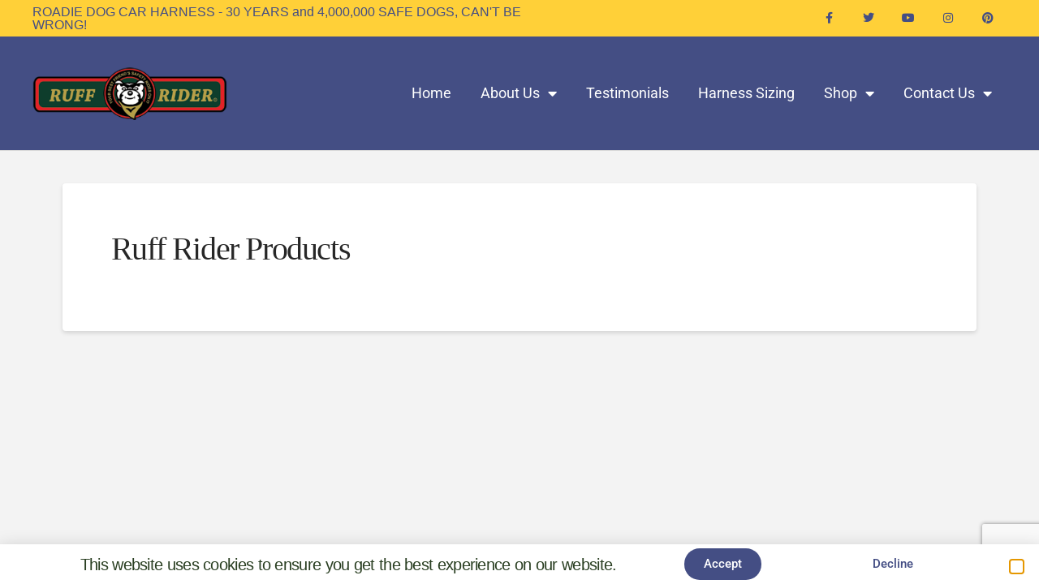

--- FILE ---
content_type: text/html; charset=utf-8
request_url: https://www.google.com/recaptcha/api2/anchor?ar=1&k=6LdV2aQUAAAAAEXanekAGPDrzYjLlC9ajYAfTNIH&co=aHR0cHM6Ly9ydWZmcmlkZXIuY29tOjQ0Mw..&hl=en&v=9TiwnJFHeuIw_s0wSd3fiKfN&size=invisible&anchor-ms=20000&execute-ms=30000&cb=7tp664s3s6ry
body_size: 48267
content:
<!DOCTYPE HTML><html dir="ltr" lang="en"><head><meta http-equiv="Content-Type" content="text/html; charset=UTF-8">
<meta http-equiv="X-UA-Compatible" content="IE=edge">
<title>reCAPTCHA</title>
<style type="text/css">
/* cyrillic-ext */
@font-face {
  font-family: 'Roboto';
  font-style: normal;
  font-weight: 400;
  font-stretch: 100%;
  src: url(//fonts.gstatic.com/s/roboto/v48/KFO7CnqEu92Fr1ME7kSn66aGLdTylUAMa3GUBHMdazTgWw.woff2) format('woff2');
  unicode-range: U+0460-052F, U+1C80-1C8A, U+20B4, U+2DE0-2DFF, U+A640-A69F, U+FE2E-FE2F;
}
/* cyrillic */
@font-face {
  font-family: 'Roboto';
  font-style: normal;
  font-weight: 400;
  font-stretch: 100%;
  src: url(//fonts.gstatic.com/s/roboto/v48/KFO7CnqEu92Fr1ME7kSn66aGLdTylUAMa3iUBHMdazTgWw.woff2) format('woff2');
  unicode-range: U+0301, U+0400-045F, U+0490-0491, U+04B0-04B1, U+2116;
}
/* greek-ext */
@font-face {
  font-family: 'Roboto';
  font-style: normal;
  font-weight: 400;
  font-stretch: 100%;
  src: url(//fonts.gstatic.com/s/roboto/v48/KFO7CnqEu92Fr1ME7kSn66aGLdTylUAMa3CUBHMdazTgWw.woff2) format('woff2');
  unicode-range: U+1F00-1FFF;
}
/* greek */
@font-face {
  font-family: 'Roboto';
  font-style: normal;
  font-weight: 400;
  font-stretch: 100%;
  src: url(//fonts.gstatic.com/s/roboto/v48/KFO7CnqEu92Fr1ME7kSn66aGLdTylUAMa3-UBHMdazTgWw.woff2) format('woff2');
  unicode-range: U+0370-0377, U+037A-037F, U+0384-038A, U+038C, U+038E-03A1, U+03A3-03FF;
}
/* math */
@font-face {
  font-family: 'Roboto';
  font-style: normal;
  font-weight: 400;
  font-stretch: 100%;
  src: url(//fonts.gstatic.com/s/roboto/v48/KFO7CnqEu92Fr1ME7kSn66aGLdTylUAMawCUBHMdazTgWw.woff2) format('woff2');
  unicode-range: U+0302-0303, U+0305, U+0307-0308, U+0310, U+0312, U+0315, U+031A, U+0326-0327, U+032C, U+032F-0330, U+0332-0333, U+0338, U+033A, U+0346, U+034D, U+0391-03A1, U+03A3-03A9, U+03B1-03C9, U+03D1, U+03D5-03D6, U+03F0-03F1, U+03F4-03F5, U+2016-2017, U+2034-2038, U+203C, U+2040, U+2043, U+2047, U+2050, U+2057, U+205F, U+2070-2071, U+2074-208E, U+2090-209C, U+20D0-20DC, U+20E1, U+20E5-20EF, U+2100-2112, U+2114-2115, U+2117-2121, U+2123-214F, U+2190, U+2192, U+2194-21AE, U+21B0-21E5, U+21F1-21F2, U+21F4-2211, U+2213-2214, U+2216-22FF, U+2308-230B, U+2310, U+2319, U+231C-2321, U+2336-237A, U+237C, U+2395, U+239B-23B7, U+23D0, U+23DC-23E1, U+2474-2475, U+25AF, U+25B3, U+25B7, U+25BD, U+25C1, U+25CA, U+25CC, U+25FB, U+266D-266F, U+27C0-27FF, U+2900-2AFF, U+2B0E-2B11, U+2B30-2B4C, U+2BFE, U+3030, U+FF5B, U+FF5D, U+1D400-1D7FF, U+1EE00-1EEFF;
}
/* symbols */
@font-face {
  font-family: 'Roboto';
  font-style: normal;
  font-weight: 400;
  font-stretch: 100%;
  src: url(//fonts.gstatic.com/s/roboto/v48/KFO7CnqEu92Fr1ME7kSn66aGLdTylUAMaxKUBHMdazTgWw.woff2) format('woff2');
  unicode-range: U+0001-000C, U+000E-001F, U+007F-009F, U+20DD-20E0, U+20E2-20E4, U+2150-218F, U+2190, U+2192, U+2194-2199, U+21AF, U+21E6-21F0, U+21F3, U+2218-2219, U+2299, U+22C4-22C6, U+2300-243F, U+2440-244A, U+2460-24FF, U+25A0-27BF, U+2800-28FF, U+2921-2922, U+2981, U+29BF, U+29EB, U+2B00-2BFF, U+4DC0-4DFF, U+FFF9-FFFB, U+10140-1018E, U+10190-1019C, U+101A0, U+101D0-101FD, U+102E0-102FB, U+10E60-10E7E, U+1D2C0-1D2D3, U+1D2E0-1D37F, U+1F000-1F0FF, U+1F100-1F1AD, U+1F1E6-1F1FF, U+1F30D-1F30F, U+1F315, U+1F31C, U+1F31E, U+1F320-1F32C, U+1F336, U+1F378, U+1F37D, U+1F382, U+1F393-1F39F, U+1F3A7-1F3A8, U+1F3AC-1F3AF, U+1F3C2, U+1F3C4-1F3C6, U+1F3CA-1F3CE, U+1F3D4-1F3E0, U+1F3ED, U+1F3F1-1F3F3, U+1F3F5-1F3F7, U+1F408, U+1F415, U+1F41F, U+1F426, U+1F43F, U+1F441-1F442, U+1F444, U+1F446-1F449, U+1F44C-1F44E, U+1F453, U+1F46A, U+1F47D, U+1F4A3, U+1F4B0, U+1F4B3, U+1F4B9, U+1F4BB, U+1F4BF, U+1F4C8-1F4CB, U+1F4D6, U+1F4DA, U+1F4DF, U+1F4E3-1F4E6, U+1F4EA-1F4ED, U+1F4F7, U+1F4F9-1F4FB, U+1F4FD-1F4FE, U+1F503, U+1F507-1F50B, U+1F50D, U+1F512-1F513, U+1F53E-1F54A, U+1F54F-1F5FA, U+1F610, U+1F650-1F67F, U+1F687, U+1F68D, U+1F691, U+1F694, U+1F698, U+1F6AD, U+1F6B2, U+1F6B9-1F6BA, U+1F6BC, U+1F6C6-1F6CF, U+1F6D3-1F6D7, U+1F6E0-1F6EA, U+1F6F0-1F6F3, U+1F6F7-1F6FC, U+1F700-1F7FF, U+1F800-1F80B, U+1F810-1F847, U+1F850-1F859, U+1F860-1F887, U+1F890-1F8AD, U+1F8B0-1F8BB, U+1F8C0-1F8C1, U+1F900-1F90B, U+1F93B, U+1F946, U+1F984, U+1F996, U+1F9E9, U+1FA00-1FA6F, U+1FA70-1FA7C, U+1FA80-1FA89, U+1FA8F-1FAC6, U+1FACE-1FADC, U+1FADF-1FAE9, U+1FAF0-1FAF8, U+1FB00-1FBFF;
}
/* vietnamese */
@font-face {
  font-family: 'Roboto';
  font-style: normal;
  font-weight: 400;
  font-stretch: 100%;
  src: url(//fonts.gstatic.com/s/roboto/v48/KFO7CnqEu92Fr1ME7kSn66aGLdTylUAMa3OUBHMdazTgWw.woff2) format('woff2');
  unicode-range: U+0102-0103, U+0110-0111, U+0128-0129, U+0168-0169, U+01A0-01A1, U+01AF-01B0, U+0300-0301, U+0303-0304, U+0308-0309, U+0323, U+0329, U+1EA0-1EF9, U+20AB;
}
/* latin-ext */
@font-face {
  font-family: 'Roboto';
  font-style: normal;
  font-weight: 400;
  font-stretch: 100%;
  src: url(//fonts.gstatic.com/s/roboto/v48/KFO7CnqEu92Fr1ME7kSn66aGLdTylUAMa3KUBHMdazTgWw.woff2) format('woff2');
  unicode-range: U+0100-02BA, U+02BD-02C5, U+02C7-02CC, U+02CE-02D7, U+02DD-02FF, U+0304, U+0308, U+0329, U+1D00-1DBF, U+1E00-1E9F, U+1EF2-1EFF, U+2020, U+20A0-20AB, U+20AD-20C0, U+2113, U+2C60-2C7F, U+A720-A7FF;
}
/* latin */
@font-face {
  font-family: 'Roboto';
  font-style: normal;
  font-weight: 400;
  font-stretch: 100%;
  src: url(//fonts.gstatic.com/s/roboto/v48/KFO7CnqEu92Fr1ME7kSn66aGLdTylUAMa3yUBHMdazQ.woff2) format('woff2');
  unicode-range: U+0000-00FF, U+0131, U+0152-0153, U+02BB-02BC, U+02C6, U+02DA, U+02DC, U+0304, U+0308, U+0329, U+2000-206F, U+20AC, U+2122, U+2191, U+2193, U+2212, U+2215, U+FEFF, U+FFFD;
}
/* cyrillic-ext */
@font-face {
  font-family: 'Roboto';
  font-style: normal;
  font-weight: 500;
  font-stretch: 100%;
  src: url(//fonts.gstatic.com/s/roboto/v48/KFO7CnqEu92Fr1ME7kSn66aGLdTylUAMa3GUBHMdazTgWw.woff2) format('woff2');
  unicode-range: U+0460-052F, U+1C80-1C8A, U+20B4, U+2DE0-2DFF, U+A640-A69F, U+FE2E-FE2F;
}
/* cyrillic */
@font-face {
  font-family: 'Roboto';
  font-style: normal;
  font-weight: 500;
  font-stretch: 100%;
  src: url(//fonts.gstatic.com/s/roboto/v48/KFO7CnqEu92Fr1ME7kSn66aGLdTylUAMa3iUBHMdazTgWw.woff2) format('woff2');
  unicode-range: U+0301, U+0400-045F, U+0490-0491, U+04B0-04B1, U+2116;
}
/* greek-ext */
@font-face {
  font-family: 'Roboto';
  font-style: normal;
  font-weight: 500;
  font-stretch: 100%;
  src: url(//fonts.gstatic.com/s/roboto/v48/KFO7CnqEu92Fr1ME7kSn66aGLdTylUAMa3CUBHMdazTgWw.woff2) format('woff2');
  unicode-range: U+1F00-1FFF;
}
/* greek */
@font-face {
  font-family: 'Roboto';
  font-style: normal;
  font-weight: 500;
  font-stretch: 100%;
  src: url(//fonts.gstatic.com/s/roboto/v48/KFO7CnqEu92Fr1ME7kSn66aGLdTylUAMa3-UBHMdazTgWw.woff2) format('woff2');
  unicode-range: U+0370-0377, U+037A-037F, U+0384-038A, U+038C, U+038E-03A1, U+03A3-03FF;
}
/* math */
@font-face {
  font-family: 'Roboto';
  font-style: normal;
  font-weight: 500;
  font-stretch: 100%;
  src: url(//fonts.gstatic.com/s/roboto/v48/KFO7CnqEu92Fr1ME7kSn66aGLdTylUAMawCUBHMdazTgWw.woff2) format('woff2');
  unicode-range: U+0302-0303, U+0305, U+0307-0308, U+0310, U+0312, U+0315, U+031A, U+0326-0327, U+032C, U+032F-0330, U+0332-0333, U+0338, U+033A, U+0346, U+034D, U+0391-03A1, U+03A3-03A9, U+03B1-03C9, U+03D1, U+03D5-03D6, U+03F0-03F1, U+03F4-03F5, U+2016-2017, U+2034-2038, U+203C, U+2040, U+2043, U+2047, U+2050, U+2057, U+205F, U+2070-2071, U+2074-208E, U+2090-209C, U+20D0-20DC, U+20E1, U+20E5-20EF, U+2100-2112, U+2114-2115, U+2117-2121, U+2123-214F, U+2190, U+2192, U+2194-21AE, U+21B0-21E5, U+21F1-21F2, U+21F4-2211, U+2213-2214, U+2216-22FF, U+2308-230B, U+2310, U+2319, U+231C-2321, U+2336-237A, U+237C, U+2395, U+239B-23B7, U+23D0, U+23DC-23E1, U+2474-2475, U+25AF, U+25B3, U+25B7, U+25BD, U+25C1, U+25CA, U+25CC, U+25FB, U+266D-266F, U+27C0-27FF, U+2900-2AFF, U+2B0E-2B11, U+2B30-2B4C, U+2BFE, U+3030, U+FF5B, U+FF5D, U+1D400-1D7FF, U+1EE00-1EEFF;
}
/* symbols */
@font-face {
  font-family: 'Roboto';
  font-style: normal;
  font-weight: 500;
  font-stretch: 100%;
  src: url(//fonts.gstatic.com/s/roboto/v48/KFO7CnqEu92Fr1ME7kSn66aGLdTylUAMaxKUBHMdazTgWw.woff2) format('woff2');
  unicode-range: U+0001-000C, U+000E-001F, U+007F-009F, U+20DD-20E0, U+20E2-20E4, U+2150-218F, U+2190, U+2192, U+2194-2199, U+21AF, U+21E6-21F0, U+21F3, U+2218-2219, U+2299, U+22C4-22C6, U+2300-243F, U+2440-244A, U+2460-24FF, U+25A0-27BF, U+2800-28FF, U+2921-2922, U+2981, U+29BF, U+29EB, U+2B00-2BFF, U+4DC0-4DFF, U+FFF9-FFFB, U+10140-1018E, U+10190-1019C, U+101A0, U+101D0-101FD, U+102E0-102FB, U+10E60-10E7E, U+1D2C0-1D2D3, U+1D2E0-1D37F, U+1F000-1F0FF, U+1F100-1F1AD, U+1F1E6-1F1FF, U+1F30D-1F30F, U+1F315, U+1F31C, U+1F31E, U+1F320-1F32C, U+1F336, U+1F378, U+1F37D, U+1F382, U+1F393-1F39F, U+1F3A7-1F3A8, U+1F3AC-1F3AF, U+1F3C2, U+1F3C4-1F3C6, U+1F3CA-1F3CE, U+1F3D4-1F3E0, U+1F3ED, U+1F3F1-1F3F3, U+1F3F5-1F3F7, U+1F408, U+1F415, U+1F41F, U+1F426, U+1F43F, U+1F441-1F442, U+1F444, U+1F446-1F449, U+1F44C-1F44E, U+1F453, U+1F46A, U+1F47D, U+1F4A3, U+1F4B0, U+1F4B3, U+1F4B9, U+1F4BB, U+1F4BF, U+1F4C8-1F4CB, U+1F4D6, U+1F4DA, U+1F4DF, U+1F4E3-1F4E6, U+1F4EA-1F4ED, U+1F4F7, U+1F4F9-1F4FB, U+1F4FD-1F4FE, U+1F503, U+1F507-1F50B, U+1F50D, U+1F512-1F513, U+1F53E-1F54A, U+1F54F-1F5FA, U+1F610, U+1F650-1F67F, U+1F687, U+1F68D, U+1F691, U+1F694, U+1F698, U+1F6AD, U+1F6B2, U+1F6B9-1F6BA, U+1F6BC, U+1F6C6-1F6CF, U+1F6D3-1F6D7, U+1F6E0-1F6EA, U+1F6F0-1F6F3, U+1F6F7-1F6FC, U+1F700-1F7FF, U+1F800-1F80B, U+1F810-1F847, U+1F850-1F859, U+1F860-1F887, U+1F890-1F8AD, U+1F8B0-1F8BB, U+1F8C0-1F8C1, U+1F900-1F90B, U+1F93B, U+1F946, U+1F984, U+1F996, U+1F9E9, U+1FA00-1FA6F, U+1FA70-1FA7C, U+1FA80-1FA89, U+1FA8F-1FAC6, U+1FACE-1FADC, U+1FADF-1FAE9, U+1FAF0-1FAF8, U+1FB00-1FBFF;
}
/* vietnamese */
@font-face {
  font-family: 'Roboto';
  font-style: normal;
  font-weight: 500;
  font-stretch: 100%;
  src: url(//fonts.gstatic.com/s/roboto/v48/KFO7CnqEu92Fr1ME7kSn66aGLdTylUAMa3OUBHMdazTgWw.woff2) format('woff2');
  unicode-range: U+0102-0103, U+0110-0111, U+0128-0129, U+0168-0169, U+01A0-01A1, U+01AF-01B0, U+0300-0301, U+0303-0304, U+0308-0309, U+0323, U+0329, U+1EA0-1EF9, U+20AB;
}
/* latin-ext */
@font-face {
  font-family: 'Roboto';
  font-style: normal;
  font-weight: 500;
  font-stretch: 100%;
  src: url(//fonts.gstatic.com/s/roboto/v48/KFO7CnqEu92Fr1ME7kSn66aGLdTylUAMa3KUBHMdazTgWw.woff2) format('woff2');
  unicode-range: U+0100-02BA, U+02BD-02C5, U+02C7-02CC, U+02CE-02D7, U+02DD-02FF, U+0304, U+0308, U+0329, U+1D00-1DBF, U+1E00-1E9F, U+1EF2-1EFF, U+2020, U+20A0-20AB, U+20AD-20C0, U+2113, U+2C60-2C7F, U+A720-A7FF;
}
/* latin */
@font-face {
  font-family: 'Roboto';
  font-style: normal;
  font-weight: 500;
  font-stretch: 100%;
  src: url(//fonts.gstatic.com/s/roboto/v48/KFO7CnqEu92Fr1ME7kSn66aGLdTylUAMa3yUBHMdazQ.woff2) format('woff2');
  unicode-range: U+0000-00FF, U+0131, U+0152-0153, U+02BB-02BC, U+02C6, U+02DA, U+02DC, U+0304, U+0308, U+0329, U+2000-206F, U+20AC, U+2122, U+2191, U+2193, U+2212, U+2215, U+FEFF, U+FFFD;
}
/* cyrillic-ext */
@font-face {
  font-family: 'Roboto';
  font-style: normal;
  font-weight: 900;
  font-stretch: 100%;
  src: url(//fonts.gstatic.com/s/roboto/v48/KFO7CnqEu92Fr1ME7kSn66aGLdTylUAMa3GUBHMdazTgWw.woff2) format('woff2');
  unicode-range: U+0460-052F, U+1C80-1C8A, U+20B4, U+2DE0-2DFF, U+A640-A69F, U+FE2E-FE2F;
}
/* cyrillic */
@font-face {
  font-family: 'Roboto';
  font-style: normal;
  font-weight: 900;
  font-stretch: 100%;
  src: url(//fonts.gstatic.com/s/roboto/v48/KFO7CnqEu92Fr1ME7kSn66aGLdTylUAMa3iUBHMdazTgWw.woff2) format('woff2');
  unicode-range: U+0301, U+0400-045F, U+0490-0491, U+04B0-04B1, U+2116;
}
/* greek-ext */
@font-face {
  font-family: 'Roboto';
  font-style: normal;
  font-weight: 900;
  font-stretch: 100%;
  src: url(//fonts.gstatic.com/s/roboto/v48/KFO7CnqEu92Fr1ME7kSn66aGLdTylUAMa3CUBHMdazTgWw.woff2) format('woff2');
  unicode-range: U+1F00-1FFF;
}
/* greek */
@font-face {
  font-family: 'Roboto';
  font-style: normal;
  font-weight: 900;
  font-stretch: 100%;
  src: url(//fonts.gstatic.com/s/roboto/v48/KFO7CnqEu92Fr1ME7kSn66aGLdTylUAMa3-UBHMdazTgWw.woff2) format('woff2');
  unicode-range: U+0370-0377, U+037A-037F, U+0384-038A, U+038C, U+038E-03A1, U+03A3-03FF;
}
/* math */
@font-face {
  font-family: 'Roboto';
  font-style: normal;
  font-weight: 900;
  font-stretch: 100%;
  src: url(//fonts.gstatic.com/s/roboto/v48/KFO7CnqEu92Fr1ME7kSn66aGLdTylUAMawCUBHMdazTgWw.woff2) format('woff2');
  unicode-range: U+0302-0303, U+0305, U+0307-0308, U+0310, U+0312, U+0315, U+031A, U+0326-0327, U+032C, U+032F-0330, U+0332-0333, U+0338, U+033A, U+0346, U+034D, U+0391-03A1, U+03A3-03A9, U+03B1-03C9, U+03D1, U+03D5-03D6, U+03F0-03F1, U+03F4-03F5, U+2016-2017, U+2034-2038, U+203C, U+2040, U+2043, U+2047, U+2050, U+2057, U+205F, U+2070-2071, U+2074-208E, U+2090-209C, U+20D0-20DC, U+20E1, U+20E5-20EF, U+2100-2112, U+2114-2115, U+2117-2121, U+2123-214F, U+2190, U+2192, U+2194-21AE, U+21B0-21E5, U+21F1-21F2, U+21F4-2211, U+2213-2214, U+2216-22FF, U+2308-230B, U+2310, U+2319, U+231C-2321, U+2336-237A, U+237C, U+2395, U+239B-23B7, U+23D0, U+23DC-23E1, U+2474-2475, U+25AF, U+25B3, U+25B7, U+25BD, U+25C1, U+25CA, U+25CC, U+25FB, U+266D-266F, U+27C0-27FF, U+2900-2AFF, U+2B0E-2B11, U+2B30-2B4C, U+2BFE, U+3030, U+FF5B, U+FF5D, U+1D400-1D7FF, U+1EE00-1EEFF;
}
/* symbols */
@font-face {
  font-family: 'Roboto';
  font-style: normal;
  font-weight: 900;
  font-stretch: 100%;
  src: url(//fonts.gstatic.com/s/roboto/v48/KFO7CnqEu92Fr1ME7kSn66aGLdTylUAMaxKUBHMdazTgWw.woff2) format('woff2');
  unicode-range: U+0001-000C, U+000E-001F, U+007F-009F, U+20DD-20E0, U+20E2-20E4, U+2150-218F, U+2190, U+2192, U+2194-2199, U+21AF, U+21E6-21F0, U+21F3, U+2218-2219, U+2299, U+22C4-22C6, U+2300-243F, U+2440-244A, U+2460-24FF, U+25A0-27BF, U+2800-28FF, U+2921-2922, U+2981, U+29BF, U+29EB, U+2B00-2BFF, U+4DC0-4DFF, U+FFF9-FFFB, U+10140-1018E, U+10190-1019C, U+101A0, U+101D0-101FD, U+102E0-102FB, U+10E60-10E7E, U+1D2C0-1D2D3, U+1D2E0-1D37F, U+1F000-1F0FF, U+1F100-1F1AD, U+1F1E6-1F1FF, U+1F30D-1F30F, U+1F315, U+1F31C, U+1F31E, U+1F320-1F32C, U+1F336, U+1F378, U+1F37D, U+1F382, U+1F393-1F39F, U+1F3A7-1F3A8, U+1F3AC-1F3AF, U+1F3C2, U+1F3C4-1F3C6, U+1F3CA-1F3CE, U+1F3D4-1F3E0, U+1F3ED, U+1F3F1-1F3F3, U+1F3F5-1F3F7, U+1F408, U+1F415, U+1F41F, U+1F426, U+1F43F, U+1F441-1F442, U+1F444, U+1F446-1F449, U+1F44C-1F44E, U+1F453, U+1F46A, U+1F47D, U+1F4A3, U+1F4B0, U+1F4B3, U+1F4B9, U+1F4BB, U+1F4BF, U+1F4C8-1F4CB, U+1F4D6, U+1F4DA, U+1F4DF, U+1F4E3-1F4E6, U+1F4EA-1F4ED, U+1F4F7, U+1F4F9-1F4FB, U+1F4FD-1F4FE, U+1F503, U+1F507-1F50B, U+1F50D, U+1F512-1F513, U+1F53E-1F54A, U+1F54F-1F5FA, U+1F610, U+1F650-1F67F, U+1F687, U+1F68D, U+1F691, U+1F694, U+1F698, U+1F6AD, U+1F6B2, U+1F6B9-1F6BA, U+1F6BC, U+1F6C6-1F6CF, U+1F6D3-1F6D7, U+1F6E0-1F6EA, U+1F6F0-1F6F3, U+1F6F7-1F6FC, U+1F700-1F7FF, U+1F800-1F80B, U+1F810-1F847, U+1F850-1F859, U+1F860-1F887, U+1F890-1F8AD, U+1F8B0-1F8BB, U+1F8C0-1F8C1, U+1F900-1F90B, U+1F93B, U+1F946, U+1F984, U+1F996, U+1F9E9, U+1FA00-1FA6F, U+1FA70-1FA7C, U+1FA80-1FA89, U+1FA8F-1FAC6, U+1FACE-1FADC, U+1FADF-1FAE9, U+1FAF0-1FAF8, U+1FB00-1FBFF;
}
/* vietnamese */
@font-face {
  font-family: 'Roboto';
  font-style: normal;
  font-weight: 900;
  font-stretch: 100%;
  src: url(//fonts.gstatic.com/s/roboto/v48/KFO7CnqEu92Fr1ME7kSn66aGLdTylUAMa3OUBHMdazTgWw.woff2) format('woff2');
  unicode-range: U+0102-0103, U+0110-0111, U+0128-0129, U+0168-0169, U+01A0-01A1, U+01AF-01B0, U+0300-0301, U+0303-0304, U+0308-0309, U+0323, U+0329, U+1EA0-1EF9, U+20AB;
}
/* latin-ext */
@font-face {
  font-family: 'Roboto';
  font-style: normal;
  font-weight: 900;
  font-stretch: 100%;
  src: url(//fonts.gstatic.com/s/roboto/v48/KFO7CnqEu92Fr1ME7kSn66aGLdTylUAMa3KUBHMdazTgWw.woff2) format('woff2');
  unicode-range: U+0100-02BA, U+02BD-02C5, U+02C7-02CC, U+02CE-02D7, U+02DD-02FF, U+0304, U+0308, U+0329, U+1D00-1DBF, U+1E00-1E9F, U+1EF2-1EFF, U+2020, U+20A0-20AB, U+20AD-20C0, U+2113, U+2C60-2C7F, U+A720-A7FF;
}
/* latin */
@font-face {
  font-family: 'Roboto';
  font-style: normal;
  font-weight: 900;
  font-stretch: 100%;
  src: url(//fonts.gstatic.com/s/roboto/v48/KFO7CnqEu92Fr1ME7kSn66aGLdTylUAMa3yUBHMdazQ.woff2) format('woff2');
  unicode-range: U+0000-00FF, U+0131, U+0152-0153, U+02BB-02BC, U+02C6, U+02DA, U+02DC, U+0304, U+0308, U+0329, U+2000-206F, U+20AC, U+2122, U+2191, U+2193, U+2212, U+2215, U+FEFF, U+FFFD;
}

</style>
<link rel="stylesheet" type="text/css" href="https://www.gstatic.com/recaptcha/releases/9TiwnJFHeuIw_s0wSd3fiKfN/styles__ltr.css">
<script nonce="B4Ni0CkvU3PFvaYSWGbAwg" type="text/javascript">window['__recaptcha_api'] = 'https://www.google.com/recaptcha/api2/';</script>
<script type="text/javascript" src="https://www.gstatic.com/recaptcha/releases/9TiwnJFHeuIw_s0wSd3fiKfN/recaptcha__en.js" nonce="B4Ni0CkvU3PFvaYSWGbAwg">
      
    </script></head>
<body><div id="rc-anchor-alert" class="rc-anchor-alert"></div>
<input type="hidden" id="recaptcha-token" value="[base64]">
<script type="text/javascript" nonce="B4Ni0CkvU3PFvaYSWGbAwg">
      recaptcha.anchor.Main.init("[\x22ainput\x22,[\x22bgdata\x22,\x22\x22,\[base64]/[base64]/[base64]/[base64]/cjw8ejpyPj4+eil9Y2F0Y2gobCl7dGhyb3cgbDt9fSxIPWZ1bmN0aW9uKHcsdCx6KXtpZih3PT0xOTR8fHc9PTIwOCl0LnZbd10/dC52W3ddLmNvbmNhdCh6KTp0LnZbd109b2Yoeix0KTtlbHNle2lmKHQuYkImJnchPTMxNylyZXR1cm47dz09NjZ8fHc9PTEyMnx8dz09NDcwfHx3PT00NHx8dz09NDE2fHx3PT0zOTd8fHc9PTQyMXx8dz09Njh8fHc9PTcwfHx3PT0xODQ/[base64]/[base64]/[base64]/bmV3IGRbVl0oSlswXSk6cD09Mj9uZXcgZFtWXShKWzBdLEpbMV0pOnA9PTM/bmV3IGRbVl0oSlswXSxKWzFdLEpbMl0pOnA9PTQ/[base64]/[base64]/[base64]/[base64]\x22,\[base64]\x22,\[base64]/BsOBwq3Cn8O0wrssw6FBaUzDr8KNMBxuwoDCqMOJwpnDpMKQwq1JwqHDosOiwqIHw4fCnMOxwrfCmsOHbhk8YzXDi8KNHcKMdCLDqBs7EEnCtwtZw43CrCHChcOiwoIrwpYhZkhGbcK7w54XO0VawpnCnC4rw5jDk8OJehhJwro3w63DqMOIFsOvw5HDim88w7/[base64]/RcKkwr5Awpt+wozCg1HChCDDq8OqK8KMdcK1wobDhE9AYUQ9wpXCjMO9XMONwqIyI8OhdTjCiMKgw4nCgzTCpcKmw7DCm8OTHMOqdCRfR8KPBS0pwolMw5PDhixNwoBow70DTh/Do8Kww7BDK8KRwpzCgiFPf8Oyw67DnnfCrj0xw5s8wpIOAsKDQ3w9worDgcOUHUNAw7USw5zDlCtMw6fCvhYWTh/Cqz4WZsKpw5TDqkF7BsO8W1AqNMONLgszw7bCk8KxADvDm8OWwoPDoBAGwrbDiMOzw6Ipw6LDp8OTAMO7Di1BwpLCqy/[base64]/CjMKbHsOSw5/DiyohwpV9wo1ewrlCwrLDh1zDv3rCgF9Pw6zCmMObwpnDmV/CqsOlw7XDr2vCjRLCsh3DksOLZnLDnhLDqcOEwo/[base64]/RVUBK37DrynDiwbCqSzCg8KXPcOQZ8K/[base64]/ClhbDqsKBw6fDrMOobcO7wrHCicOMBMKDwo7Dv8OYXMOgw61sQsKJwofDksOcTcOqPcODGAHDglMrw71Dw4fCgsKANsKjw43DjQ9EwoLCvsKcwrp2SyvCr8OVa8OqwoDCnFXDqjEzwrEywqQMw79mOF/[base64]/CvA4hw7A1TcO5w4wZwqEuHsOJfcKew7rDkMKwasKQwoA/[base64]/c8O0w7XCpUvDr8Oyw70CwovCmFPDvjodYj7CmXksfsKbLMKAHcOAWsO6G8O2blzDlsKNE8OQw6/DvsKSKMKJw7lEO1/CllnDtA7Ci8Oqw7tzLGfCoRvCqXBLwr95w5pMw69yTmV8wqYbDcO5w69dwrRCF3fCgcOiw5rDocOFwo43SSjDghoeC8OOb8OTw60hwp/CgsOiGcOmw6fDpVzDvz/Cn2TCkWDDlcKmN1LDuBJEHnTCtMO4wojDhcKXwpnDhsODwrjDljFXRglrwrPDnTxCcG49FFUTXMO+wpHCpzQiwo7DqwVCwotfZ8KzEMOZwrrCk8OBdD/Dl8KjP1QywofDt8Oiexs3w6pWU8OYwr/[base64]/CjDjDswzDv8OPwpzCv8Kcc8KKZsKFw45oCMKXBMKWw45wTkbDhjnDvcOTw5PCmWsyZMO0w6Q+FSRPXRByw7rCrQzDuWkMBgfDonLCmsKGw7PDt8Oww5nCmWhjwqnDsH/DlsK7w7vDhlwaw7NaLMKLw4DCr2V3wr3CscKJwod4wonDhV7Djn/DjmrCssOfwonDgiTDqsOXIsOIAj/[base64]/ccKsw4JFwq92wq7Cg01aw4zCtMKCc0LClz80HQcNw4hpPsKEdypCwp5xwrnDu8K+IsKUXsKibwbDg8OpVz7CrMOpEG84A8Oiw4/DmCXCnUUXZMKXdF3DiMKrPDNLe8Kdw4nCocO6dUs6wp3CgCjCgsOHwqXCqsKnw4sVwqLDpUUKw40Ow5tyw49gViDCisOGw7prwqJRIW00w5EhMcOHw4HDkn9WIMOucsKRNsKLw7LDlMO3IsKNLcKxw7jCoiDDvHrCkx3Dr8Kfwr/CucOmJUfDkwVrTsOHwqvCo0Zaell0Tk9xS8O2wqB4NzAlBnNiw5E2w78MwqxUKMKOw78oCsKZw5ItwqfDvcKnRFUBYBfCvhkaw6LCssKAbm8ywoIrN8KGw5bCsELDijs3w5I+I8O/[base64]/DmTvDn2sUwrLDll1Zw4NXwoPCi2LDkSlfFGbDp8KuZ0/DhVEhw6nDnzDCqcOSScKgaBokw7bCh3HDoUlwwp/DvMOlIMORIsO1wqTDmcOqUHdLFkLCicOnRCzDucKiSsKmScKsEAbCnAMmw5DDoHzDgGnDuBhBwq/Dr8Oew43DpH5dHcOsw5w/dBkkwotMw5FwAMO0wqMvwqYgFVl6wr5HNcKew73DkMO3w68vJMO6w6rDl8OCwp4VCR3Ch8K+V8OfQh/Djwcswp/DsTPCk1ZAwo/Ci8KrVcKHLinDmsKmwps9ccKWw7/DlXMswpdKLMOpEsOYw6XDl8O2GcKewpx4O8ODJMOrOEBQwo7DhyXDrRbDsBjDgVvCnSNFUE8OGGdtwrvCpsOywqN6EMKQYcKKw4DDs1nCk8KrwrcHMcK7dFFOw4sNw6IDKcOYJDAiw4M8FsK/Z8KnUyHCoHRncMOJB2jDvDdIesKrbsO6w41UBMOnD8OPasO9wp47dClNchXCrBfCvQ/DoSBwDULCusOxw6zDoMKFNQnDpWPCmMKBw4TCtzHCmcOFwop5WgDCgE9lN1vCjMKNenxRw6fCkcKhTmVzSsKzYEzDkcKUaHvDs8Ojw5h7KGt/MsOTMcKxMRV1H2DDhGTDgyxKw47Do8KMwqNeYwPCh050OsOKw4/CqTrCiUDCqMK/a8KUwowXM8KTGVcIw5FfKsOUdixkwqzDn3k+ZURww5rDiHcKwpMWw4gYXXwCT8KCw7xvw6VDTMKhw7ogK8KPKMK5KhrDgsO3SyBow6/CoMOZXgJdbhzDh8Kww7xPW28zw4waw7XDi8O+TMKjw5Ylw7LClEHDkcKww4HDvMOVbMKaA8OTw4nCnsKoZcK7cMKjw7TDjCHCumDCrFEKSgLDj8Okwp/[base64]/CpSfCu8KMw7HCr8OQw4h7w7XCuMKzQ0Rgw4HCmMOAw412XcKPQR0Vw6wfQFLDn8OSw7ZVdsOkVAcJw4rCqHN/dVx6H8OYwpbDhHN7w4gMU8KzHMO7wrPCh23CiCzClsOHb8OzaB3DqcKpwr/CgmYUw5xXw4RCMcKCwpljXx/[base64]/CmghGw5bCo8Kww57DpBvCgcOiw4MwF37DiFl3w71Re1nCiwDDlsO9fHBuTcKFGcOewpbDuWJnwq/DgBDDpl/DncOawqRxd3/[base64]/[base64]/[base64]/DucKDdxHCli10wq7DisOMwoBswro2QMK/wonDlcOqN0ZXThHCvyVTwrAawoZ9McOJw5TDtcO4wqEZw58AAjw9a1rCi8OxDRTDg8OvdcOAUXPCo8OPw5XDl8OyG8OBwoMmQhdRwoHCvcObQ33CkMOiw7zCq8ODwpkZKcK0O2F0IB98KsOoKcKRT8OEBTDCjS7Cu8Oqw7t8GhfDjcO5wojDoGdACsOFwpN/[base64]/CqMOEwpXDpMKxPRgtwr/CscO9w5QeWQvCjMOjwoNjAsKDU1p3IMOeeQROwpxsb8OZDy8NQMKDwoN/KMK2SwvCu14yw5hWwp/DvcO8w6rCgVHDt8K/YsK5wqHCv8Ose2/DlMKQwoPCsT3Cj30Bw7rDjxlFw79mZxfCr8OGwoTChmPDlm/CgMKywo9Yw50Hw6kBwpc2wp3DgDoFMcOQSsOJw57Co2FXw498w5cDJcOpw7DCth/[base64]/d2ZQcyzCpMKmImrDpsOJw7Jtw5nDhcO1Ql/Dpk9rwr7CqRo6IU4aJMKmecKaYTxpw4vDk1FKw5rCjhJYDsOXTxDDlcOqwqQNwqtzwp0Pw4PCmcKvwqPDiFPCnh4+w7pUVMKYRmbCocK+KsOWB1XCniE5w5vCqU7Cv8O1w5/CpnhhFg/[base64]/DgQl6DTLDhMOgFcKkIcKUwpvDhBsEWMOqwo4Ow6bCnSlkd8OjwpFhwqjDncKfwqhswo9HYARhw653KyrCi8O7wpU+w6fDv0IbwrQGEhNKWVDDvkBnwrzCocKebsKONcOnUgzCr8K1w7DDtcKZw7VHwqN0PjjCmB/DrA9Zwq3DuWY6AzfDtXVPejEJw4rDv8Kfw6x1w5DCrMKoJMOOGcKyBsK5PQpwwqbDnSfCsEHDtBjCjGrCocKxBsOhX3x5OxJHKsKFwpBHw4h/AMO6wrHDjzR/CDsOw53CqB0WYRzCviwiwqbCggZbO8K4bsKTwrLDhUx4wooxw4rCmsKHwozCu2Uzwqp9w5RKw4fDlxtCw5Q1HTg7w6sBMMOVwrvDoHMZwrgZfcKFw5LCn8K2wq7DplVeUiUSBgPDnMKkfQDCqQZGYMOUHcOowrMEw4DDrMO/[base64]/CuEvDrAp9HgvCngnCjsKmAMOswoQVcRw7w6QBPi7CriF2cT4rCx93Jh4awqFSw75qw5APBMK2EcOOQ0vCswhpPTDCucOtworDkMOIwo50a8OXNkLCqFzDkW9RwqJ0UsOvXANIw7MIwrHDn8OQwqZkXGE9wow2YnLDscKxXnUfWEp/[base64]/CqsOZX3TDjMKuTMOYwpTCiyd8C8KHwrAFEMOGw4BPRMKwB8KGRVRzwq3DvMOOwqXCllUZwqVGwrTDjQDDqsOEQ3psw5N/wrxTRRvDpMOuaGDChSpMwrxmw74VacOZQgkxw63CtMKUGsO6w45Nw6RMWQwpdBzDll0OJMOmfjXDnMOCfcKgTAY/d8KfLMOuw6TDrgvDt8OSwrw1w6RNDER/w53DswgPQcKIwrgDw5TDksK4IXZsw7XDrmw+w6zDo0MpEW/[base64]/DrBPCr0rDh0DDsMKqCVTDjCkgXcObw6QUMMOFGcOiw5Ufw6zDul3Dizgqw6TCnMO4w6oIXcOoYzQQB8OhGUfCjWLDg8OecSIDfsKadzkCwoBeYnfChQ8qNjTClcOLwrYiaT7CrXLCqWLDoCJmw4gIw7zDuMK6w5rCv8KJw7jColLCp8O8Xn7Cv8OPfsK/wrM5SMKSbMOvwpYqw6QtckXDkg/Cl3QjNMOQJmrCvU/DvzMBKBNSw6EQw4AQwp0Tw6bDvWvDicKww4UMYcKUFULCkCw4wq/DlMO4AGtNMsKmGcOEWXHDtMKIJRVvw5dmM8KMdsKIOVVvPMOsw4XDlHxMwrUhwoTCrXnCpxPClD8RfWvCpMOOwqbCmMKUcUPCv8OZS1xoOSE9w5XCl8O1fsKBcW/CgMOiKFBPWScDwrlNf8KRwofClMO/wpxAV8OiY2YKwofDnHl3WcOowp/Dn3p7ViwzwqjDtsO4OcK2w7/DojYmKMODHQjDtnPCu1pbw7oaFcO6fsO2w7vCshPCmksFMMOcwrJBTMORw6jDtsKww7x/b0Uwwo7DqsOqXBFqZh/CiFAvY8OBV8KgPF9Pw4bDhAbDpcKISsOyVsKTYMORDsKwE8O1wpoIwrY4fDzDl1g8clTCkSPDigVSwoQgI3UyAToBawLCscKPWcKPBcKCw5fDni/[base64]/[base64]/Cl8KNwqN6ODtFIMKGw7t6wqbDvsOrQ8OyHMOfw7rCosKmCwYvwqLCv8KABcKbesKkwqvCvcOfw4RoaVgwa8OpdjBtM3Aqw6bCvMKbcE5NVCwUOcO8wpkTw5lEw7NtwoQPw43Cn3gYM8OUw7ovUsOSwq/Dpilow43DgS7DrMKHLWTDr8OsTxRHw51uw7hUw7FpccKZRMO/FX/[base64]/CglDCssO6Q8KnPRVXw7k2NcKwVAFGwr3Cv8KCXDHCocKZHz5OTMKffcOgGHfDv30Uw45NGFLDjVkWNU7DvcKwLMOrwp/Dmm8ywoZew5NDw6LDvjkUw5nDqcO5w5EiwobDrcKmwqxJTsOPw5vDoSMzP8K6FMOBHxs0w79ZCyzDm8K6ecKfw5Y9UMKgalHDtEjCp8KYwo7CjMKwwqV+LcKvVMO6wrfDnsKBw5RewofCux3CicK6w7wcXBsQN08jw5LDtMK6a8ObecK2H2/CpgTCosKgw54nwq1dAcOeXThbw4fCr8K1WVdEb3/CrsKUFkrDlk5JesOGN8KrRCguwq/DtMOHwqzDhDcFWcO7w4fCk8KSw6AKw7Nrw7lqwpLDjsOLQ8OTOsO2w6Q7wo4vIcKHKWtzw4XCtSBAw5PCqzU9wpzDr1DCknk4w77CssORwrBNHwvDnMONwr0nEcObRcKKw6UjHMKZGWYgXnPDgsKPf8O/[base64]/DisKLQcKBRcOgw57DlDhtwrd/wrMpbsKaLQzCi8KMwr/CjV/[base64]/wpluR8KQbzorw53DjsORwofCnns5CTk8B8OpJ3jClcKoQj7CjsKRw6/DvsOgw6bChsOzcsOdwqPDlsOfacKyfsKOwrwAFAvCmG9TZsKEw5rDlMKWe8OdQsOmw41iE0/CjQ7DmxVsEAxXVgdxI382wrVdw5NWwr7CrMKXDsKdw5rDnV1xTX8KdcKvXxrCs8Kzw4bDssKXXV3CsMKvKGvDisKDIkXDvj5iwrnCi3QiwpLDjTJdBhzDi8OnUH8vUQNEw5XDtBlGJhYcwqYSMMOVwqZWU8Klwo1Bwpw6fcKYwoTDkXJGwqrDkFvCrMOWXl/DlsKRIcOAbMKnwqbDvMOTG1cLw4HDhhF0A8KpwrcHdyPDpTstw7pibU93w6PCo0tYwqLDgMOfD8KOwqDCmiLDqHgjw67DlSxpa2ZcGm/DjT9/EcO/fgfDkMO9wodMeihvwrYcwpkVBnbDsMKkV2BBF3BCwozCucOvTiXCrGLDiVMbUsOAYMKzwpgSw77CvcOGw5XCv8Ohw5k6McOlwrcJFsK9w7PCpWjDlsOQw63CvkgRw7XCoRLDqnbCucOkVx/DgFB2w6HCugMdw7vDnsKkwoXChBHCm8KLw4EFwpnCmE7Cr8KRcF8/w4XCkxTDicKwJsK9ScOYagrCpUsyU8KyK8K2I1TCtsOow7dEPErDvh0ga8KJw4/Dv8OEB8O+BMK/KsO0w6zDvFTDkBLCoMK3fsKjwp9gwrjDnhU5X2XDiS7Ck2Z5b1NiwqLDhWrCrMO9KQTCnsK/eMKUXMK/Mz/Ci8KhwpjDhsKpFyTCkWLDslwxw4PCo8Kuw5fCm8K/wqooexvDrcKGw6cuLsOmw4nDpzXDjMOewqzDkXR4cMOGwq9tUsKEw5HCv14zNG/DpFIAw4rCg8K1w6w3RG3CtQFlwqXDp3MeemHDuXhJUsOswrxuNsOYdXZ0w5TCs8KLw4DDjcO+wqfDvHLDlsOEwoDCkkvCjcOJw63CnMKwwrVZECLDicKNw77DksOIIxI8Nm7DkMOww7UZc8OiXsOQw7JVVcKIw7FCwqDCh8OXw5/CnMKcwrrCpVfDjyLCtXzDh8O/X8KxV8O0UsORwpHDhsOHAlDChGNZwpMKwpMrw7TCssK/wolrwrzCiVMSaWcBwqJsw5fDvhbDpXFfwrfDoyB2cQHDm21mwoLCjxzDo8OqT2dqPMOBw4/CpMKcw5onL8KBw7TCtzPCuinDiho6wrxPdEMuw5Bhw7M1woUCScKVeyzCkMO6fAjCk2bCmBjDlsKCZh4zw5HCusOGdwDDv8KJH8KYwoYyLsOAw7MfG0xXQVIKwoPCnMK2TcKnw7PCjsO3O8OiwrFSMcOjUxHCv1DCrXPCpMKYwrrCviYiwot/N8KUH8KkNsKoQ8OfBi7CnMOfwogDcRjDj10/w5bDkXAgw4R7aiQSw5YQwoYbw7zCj8OfUsKEbBgxw5gDFsKcwrDCkMOCQUbCtD4jwqMdwpzDp8OFGi/Dh8OALQXDpcKowq/[base64]/DjcKEF8Oxw6hQw4Z0aT0SGjYRwrPCoMKIJCnDp8KYesKOEcKAKCvCm8O8wp/DrDAhdSbDrMKTUcOPwpULQzTDjkthwoXDmz3CrWPDgMOiT8ONbkfDmD7DphDDhcOZw5DCvMOIwobDsx45wpbDncKULsOCw5dIXsK+dMKYw6IYG8KIwqZhf8KBw7LClgQFJR/CjcOFbTENwrdWw5jCjMKSPMKTwrBGw6zCkcO7FnoEVsK4I8OkwqPClQTCvcKGw4DCrMO3JsO2wp/[base64]/woNaXQDDjcKRwqPDvFF+w6/CinVZLcKuaSvDlsK4w63DucOiWyNoDsKqe2vDqgUfw4jDgsKob8Oawo/Dn17CsE/DkXXDoV3CvcOgw77CpsKFw4Zzw73DrEPDr8OlJghawqAGwqHDo8K3wrjCl8OSw5ZEwonDvcO8METCkjzCpVtQSsKtZcOZHj53MgvDk0w4w7o7wqvDt0ouwrI/w45XDxDDscKPwobDmsOOb8O5EcOLe1DDpkzCvmPCvcKKNlTCksKbVR8twp/DuUTCvsKqwoHDqGvCkAYrwpADesOcUAonw4ARYBfCksKOwrxlw5YqISfCrGk7w486woTCt1jDnMKXwoVYCR3CtCDCr8K8U8Kpw5h6wrpHH8OtwqbCtHrDgEHDp8KJfsKdei/Dq0QxIMOnZCtBw77DqcOkEjDCrsKYw7NjGXPDlsKyw6LDtcOpw4VULGDCkBHCn8K4PDluKMOcGMKaw4HCqMK3OFYjwptbw7rCh8ORfsKMd8KPwpcKZS7DsmQrTcOEw7JVw6HDqMOITcKgwoXDsyJPAF3Dg8Kaw5vCrD3Dh8OdU8OqMMOVaTbDqMOHwqzDusOmwr/[base64]/DnUV5w6pMw67Ci8KNQ8KRNQIEwojCu8OgHSJaw7sVw5QqamXDssObw5xIEMOSwq/DtRBcHcOEwrTDuGtTwoNsCcOJc3vCkCzCuMOCw4ICw5DCrcKgwoDCsMKyay7DlcKRwq0MNcOHw5LDuVknwoQ1BB84wqIEw7bDhMOVRyEiw6how53Dq8KhMcKFw7p9w4s/I8KVwrshwpzCkSlcIkVOwpw7w7rDhcK4wrDDrDd4wrNUw73DhErDvMOlw40BCMOhMjzDjEkrdTXDjsOGPMKjw61NRCzCqTwLTMOnw6HDv8KDw5/DtsOEwqvCgMOQACrCkMK1a8KUwojCgTlBL8OUw5fCvsKAwqTCvBjCsMOlDhhPZsOcHcKBUDxndcOhJF3CgsKrFTlDw5YCOGVVwoHCocOqw5HDqsOMbRptwp4NwpwTw5vDpS8DwoImwoPCuMOZbsKrw43ChnLDgsKwMzcJdMKFw7/CtGA+RXDDg3HDnw5gwrXDhMK9ShLDjBgTKsOWwqXDqEPDv8OcwpxlwosVMlgEIHt2w7rCr8KRw7ZvIWXDvTHDqcOsw4rDvxDDq8O6BQfDisKRFcKuUsK7woDCqwrCmcK1wp3Cvy7DqcO6w6vDk8Oxw5Zjw7QBZMOeVgXDncKGwpLCpWfCsMObw4/CrCUQEMOPw7bDmQnCg1bCssKeNVPDqTrCmMO6elPCvQcodcKlw5fDtigCKijCm8KKw7hICXwawr/[base64]/[base64]/CslPCrcKmwo5MQMOQwoXDp8ObVQnCrA9hwqnDp3ZnVMKZwp8TSlvDhsKxXWHCqMOWTcKUU8OmIsKsY1rCmsO5wqXCgcKSwoHCvAhdwrNuw490w4IlR8Oxw6QaJH7Dl8OAbD7DuRsLFl8NYhDCocKAwp/CtsOSwo3CgmzDhT1TNx3ClkZOTsKTw67Ds8KYw47DosOxBMO4GybDhMKdw6YGw5dXN8O+VsOec8KOwpF+LSViasKGfsOOwqXCnWhKLW3DuMOEZBFvRcKkfcOwJjJ6FcKvwqVXw61oEHTCqHcbwpbDqitMXhtcw4/[base64]/w7LDlhB1ecK/[base64]/Du8KMRsKcABTCtiTDmF7CiMOuYk4+wojCscOjeW3Dkn0Qwp7CmMKqwqPDqHo2wppiAGLCg8OGwoNRwoNYwoN/[base64]/wrVrGcOsw63DlMK4wpvChcOtw5jCtsK9EMKRw7ccAcKiIREGYm/CmsOmw78KwocAwqcPYMOtwozDlFFZwqAnOXZXwrEQwrZOGsKldcOAw4PCuMOmw71Jw5LCm8O8wq/Dg8KDQirDpFrDkzgGXRJUBVzCuMOjRMK7csKsAMOAb8Ope8OcO8Ouw5zDvg4oDMK1cXsKw5bCsh3CgMORwpXCviPDgzMmw6QRw5HCp1sqwq/CoMO9wpnDvHjDuV7DpyDDnG0dw63CkGgONcOpc2nDkMOmKMOAw7HCrRI0XcKuFh7Cp3jCkzY7w4NMw5LCrGHDtmDDqVjCon14QMOIB8KBB8OMdmbDg8OZw6pew4TDvcOawozCmsOew4nCn8OnwpzDvsO/woIxcU8xamnCosOUOlRwwo8cw5w1wpfCgxrDu8O4AH/DsgfCjw/DjTJJanbDtAxIKykewph4w58GNnDDg8OAw5zDocK2ThF3wpF5OsKyw5FJwqNBA8Kaw5zCmk8hw4JSwo3Cpihvw5hcwrPDrgPDrEXCtMOIw73Cn8KIaMO8wqnDkmt+wrYmw51CwpNVVMKFw5tNKFVzDQzDomfCucO4w7/ChQHDsMKOFjbDl8KCw5DClcOsw5/[base64]/[base64]/[base64]/CgFXCh8Kdw6Y/w4sFwqA3c8OWwrInwp0Kw6fDknUJDsKDw543w5wKwrfCtW4SNUnCu8O0Chs3w4jCsMOdwoTCkEHDsMKeKVAEPkxywq0hwp/Dhh7CkHI8wr1tTmrCnMKcdsOjWMKlwrvDssKUwo3CnRnDkmtKw5vCm8OHw7hARcOra3vCl8ODDFbDqzcNw5Zyw6R1DAXCtCohw5rCusOpwoMpwqF5w7jCjUUyX8Kyw4R5wo1Vwqo7bhzCoW7DjwpKw5PCh8Kqw4LChHEfwpF0aV/DiwnDgMKBfcOywr/DnzLCu8OZwo0GwpQ6wrljJ1HCpmkNKcOwwpodTh/DgcOlwrsjw5d/N8O2LMO+OxlMw7VswqNEw7EQw493w6cEwofDv8KnEsOuVcO4wo1kR8KmUsK0wrpiwoDCnsORw5zDtFHDs8K4ew8cc8OrwqzDmMOFF8OBwp/CiU8yw4tTw7Ruw5bDk1HDr8OwMcOoesK2U8ODJcOLSMO+w6XCpC7Cp8OIw6HDp1LClkvCthLCrgXDoMOXwqRMDsOGGsKMJcOQw4hfwrxbwqEgw5VKw64DwoAtHX1CKsKiwog5w6XCgAAdHSglw4/CqFEjw6kjw6wRwrvCnsO7w7XClw5Iw4oVecKNF8OQdMKBYsKKSEXCvixGRwFVwoTClcOpe8O4dgjDjMKyYsO7w6lFwprCrXXDnMK9wp/[base64]/CjMOww7TDtERRDVrChsKreMObw5haO8Kmw7vDmMK5wp7ClcKawovDrh7CrsKiWsK6KMKiWMODwoU4DcOswrgFw7cRw4cWVHDCgsKSRMOuDg/Dn8KEwqLCm0lvwocgKlENwrPDgTjCpsKZw5Q/woJ+CWDCjMO1eMOAbTcpZcO/[base64]/[base64]/w5nCrcKzLWLCnVrCg8OxOUXCpATCvsO4wq8hw5LDuMOQID/DsHULbXnDlcOtw6TDhMOcwp4AXcOgNMOOwpp+Nh4KU8Oxw4wsw55ZMFAaB2kRIsKowo4DIgBRZy3CjcK7B8OEwrHCjB/Dv8K+QWfChRHCl3lec8Oqw6kow7rCuMKewr90w6Vzw6EzFUUeLWMFAnzCmMKDRcOMciw+DcOawqMaQcOuwpxhacKNMhtuwopuJcOBwozCg8OfRExxw5B5wrDCsE7CiMOzw4R8GmPCvsOmw7bCuA5PB8KMwqPCjxHClsKiw7kkw6ZrFm7DosKDw6LDp1/CosK/[base64]/CucO0KV3DnMOJwqkNwpjDvMOsP8OMw4bCtMOwwqLCrsKTwoPCs8OzRMKPw5TDsUk7NBTCgcKRw7LDgMOvCiYfO8KKeGJ/w6Ilw4bCjsKLw7DCoUTDvkcKw5t0NsKtJMOqRcKkwoMmwrbDmmAzw6xqw4vClsKKw44+w6RUwq7DjsKBSmgjwqxLEMKZRsO9XMOzWG7DvQsBWMOdwoHCk8O9wp8JwqAmw69KwqVjwpsaW3/DqiVcQAHCu8K5w6kHJMOqwrgmw7vCjw7CnRZdw5vCnMK9wqNhw6cZIcOewrsuFkFjTMKnSjzDnhnCn8OGw4N/wp9AwqTClRLCkh8GXGA7DMOtw4XCs8Otwr9tG0UEw7kzCi/Dr1kxdV8Zw6lkw68YCMK0FMKPMCLCmcKocsOHLMKNfFDDpVl3dzJWwqN0wooSKUUOOFMAw4/DrsOWZcKVw6fCk8OdK8KYwpzCrx45fcKKw6sCwo9iSGDCimfCkcKsw5nDksKkwpjCoA5OwprCoDxrw5piWnVrNsO2WMKLPcK2wo7CpMKuwp3CvsKlBRAMw6kaOsOrwq/[base64]/CoUPDk0tfwonDuTTDisOWRQLCm8Obw7UubMOsCz0uNsK6wrN4w63Du8Ouw7bCrR1cecOyw7nCmMKOwoh0w6c0RsKNK0DDnG/DnMOUw4vChMK4wqgCwpHDiErClCTCo8Kxw5hKZGF/dEHCkVzCrSvClMKNwofDuMOeBsOgTsOtwroIAcK1woVEw5R9wqhAwrY5NsO9w4LCrgLCmsKCT2oaJMKCwpfDnyl1wr9pScKBMsOKcS7CsUVTamfCrDBJw6QxV8KSPcKgw4jDrV/CsBjDocO4XMKow7PClW/DtWHCpnPDumkbBcOBwrnCjnpYwrd/w4DDmlEBKCstJC1cwpvDkwTCmMOqcibDpMKdbCYhw6AZwpYtwrJ6wrzCsVQ9w6HCmTrCicOleUPCjHBOwr3CmhB8ZXTDvWYmZsOxNUPCnjt2w7HDlsKww4UEa1zDiQFLPcKlDsOiwovDglTCuV/DjcO/f8KSw4jCu8Oqw7p8AxLDuMKiTMKsw6tRdsOIw5Y8wqzChsKAJcOMw6oEw60nT8O5bVLCh8Oowoxrw7DCqcK2w7vDt8OYEk/DpsK1PxnCkUjCsFTCpMKZw7sKRsOWTnprMwlrKW9uwoHCnRZbw6fDsE7CtMOZwq8QwonCl2wAeiLDuhlmDEHDtW8uw7I3WivCq8KJw6jCsxhmwrc5w6LDmMOdwovCoU/[base64]/DosKhw5TCucKYw7/Dm2V/wrM7HgjCpMKJw4JGBcKsfWxvwo4BVsO7wo3CpngSw6HCjXbDgcOWw5VKCS/DpMKGwr4mZjzDlMOABMOGF8Onw54Kw7MfBBLDhsOWPsOyZcOuLnnCsFsYw7LDqMOBO3bDtnzCqnMYw67DngsBeMOWMcOKwr7CrVg3wqPDpELDr23CimPDuV/CvAnDmsK1wrUnQcORXkjDuDrCncOnWcOffEbDpljCjivDvzDCi8OgJwBOwpRew73DgcKkw6rDjU3CocO+w43Cp8OgYjXClRPDuMOxDsKgacOkdMKDUsKvw7LDmsOxw51DfG3ClwfCuMOEUcOTwrvDo8KPBwYLZ8OOw55dWxkMwq11JC/DnsOtLMK7wpsyU8KBw7o3w7nDo8KSw63Dp8ONwqXDpcKKGh/[base64]/wpfCmcOQwpFmw6PDhsKdd8KsUMKJUlXDnsONeMKww4kFJzwdw7XDjsO9f2gZHMOIw7gkwpvCpcOSB8O/w7YQw6sNfkdpw4NRw6JMCjdmw7QGwo3DjsKgwqDDlsOrBk7CuUHDqcOzwo4EwpVqwpcbw4sXw6IlwqrDs8O/QMK9bMOpLE0pwpDDmcKkw7jCuMK7woN8w5/CvcKnTDV3J8KoPcOjP0gDwpDDtsOGNcOlWjEKwq/[base64]/[base64]/Ck8OyFMOEw53DgHbCrlRhw4Mdw7zCtTbDsl3CnsOYF8Onwo8yJ1/CvsOtDcOaUcKJWsO+TcO6CcKkw6zCq0VGw6BSZFIYwo9QwoUbOkEsKcKDNMOuw43Dm8KzNVPCvCwVSAHDlDDCkgnCu8OATMKkUkvDtwZcc8K9wrDDgcK7w7gpCQY4woVBJCjCljVhwrd7wq5nwpjCnCbDtcOVwp/CjlvDgHVZwqrDqcK6f8OeN2XDtcKmw4M1wrHCgksOV8ORDMKzwpBDw5Enwr4SPMK9ThkgwqPDosK8w4vCkUrCrMKzwoUkw7ASWG0swow+Bk54R8Kxwp/[base64]/Don5FRxPCucKjScOXw4VaW3pBw5EXEw7DjsKZw7bCnMO0GF3CuBLDg2zClMOIwp4cQg3DhsOQw5R3w5bDkRA+P8O+w6cIHzXDlFB4wq7Cs8OhM8KhccK7w6NCRsOMwqfCtMOfw5o3McKKw5LDul1/[base64]/[base64]/DjspAMORwo3DpMKswrvCpHbDrsOXF8KPwr7DsMKoRMK0JMKow4N8OEE/w77Co3HCpMOHQ2fCl3LCjnl3w67DsShpBsK+wovCi0HCixJ/wpoqw7DCuVvCmUHDkmLCqMONOMOdw6FnSMOSAQ3DksO4w43Dt14kPMOMwrzDhHPCi3t5OMKYZ3fDjsKPLjnCrDDDgMKTEMO4wqIlHzjClhfCpS0bw5XDk13CiMOQwr9TGRZOGQpKJV0vIsO5wog+WWrClMONw7/Dp8KQw6TDvE3Cv8Ocw6/Dl8KDw5YEUSrDsmUbwpbDisO8KsK/w6LCsxTDm0Ihw4JSwqtmbMK+wpLCkcO4FgV/IWHDsDYPw67DpMKpw7h0WiPDhlUAwoZ9X8ODw4TCmWpBw5x+QMKSwpUEwpsIXCNVwoNNIwMJFjPCk8OOw5k3w43CiWNkGsO6RsKUwqQVHxLCmSQsw6EtX8OHwqlLSx7CksKCwpcoVS0Qwo/ClAsvMy1awrheTMO6cMOwLSEHaMOnehLChnbDvGQMDyZjecO0wqfCtUNgw4gmJHl3wrphRRzCqhPCscKTSAAKNcOsJcOKw54lwqDCvcOzYjF3wp/CsVZ3w55efcO0XioSUFIcRcKmw6vDm8OZwrTDicOiw5VCwooDEBrDvcKWVkrCk25wwrxka8KuwpXCkMOVw5zDvcKvw75owpBcw5LDgsKmAcKawrTDjQhcQGbCvsOAw6lCwooawoQaw6jCvTQSQjoZMFlRZsOYFsOae8K6wprCl8KnR8OEwpJswpp/w78cchjDsDAUXyPCoAnCtcOJw5rCm3INfsOJw73CicK0bsOnw7HCuB47w6bCjXBaw5pjO8O6DVjCtCZtTsKifcOLCMOhwqgowqgLa8O7w77CssOTaGnDh8KPw73DgsKzw6JFwo83TwMvwpPDuDkmNcK+QsKgXcOsw4QkXD/Din5DB09xwo3Cp8KXwq9GYMKQFC1qPiYSeMKffCI1JMOYDsOtMlNCW8Kpw7rCn8OwwprCs8OVcRjDgsKOwrbCvm04w5pXw5vDijbDrFzDpcOuw63ChAAcUUJVwo1IAgrDu1/CsEJMAANSPsK1cMKlwqbDuE0GNw3CucKqw4PDogrDvMKfw47Co15HwoxpdMOXABFqMcOfNMObwrzCkynCqXofBVPDhMKoS211fXtEw5/CmsOAEMORw6sww4ESAE53eMKmVcKtw63DjcKnGMKjwoo5wqzDlDnDo8O1w7bDs2gbw6Arw5PDqcK8dlUMGcOhFsKgbsKCwqB5w60pJinDmGwZUMK2wolrwpTDrTfCgSPDr0rDo8OIw5TCicK6ezkPXcO1wrLDlsK4w5nCicO6DlnDi1zDqcOwesKbwoF/wqXCvcOSwoBdwrN2ej06w7TCnMOKFcO0w6huwrfDun7CogTCoMK/[base64]/CqsKuwpXDoCg1w5PDlcKRPsKBK8KWBcKdwrbDnkHDrcOFw51BwpFuwrHCnnrCpXkYRMOzw5/CncKQwotRSsO0wrrDs8OINxDDiTXDmibDg3MIcVXDo8Oowo5JDGTDg1lXOEQowq9tw7fCjzhmacOtw45RVsKaZBUDw7wGasK7w6kcw6BrGU5ZEcO5wpNMJ3DDqMK2V8Kkw5l+WMOGwr8RWFLDoWXDjiHCoQLDpnljw4NyWsOTwrRnw4R0RhjCosO/[base64]/Dk1HDssKRwqrDq8K6w6zDkcOpw4hPJDPDhHZyw7MwEsOYwqhAVMO6YWB3wrkIwr4qwqbDnlvDswrDhQPDjGUBfl5zMMOpfizChMO5woJXKcOJLMKIw5/CtErCnMODccOfwocQwr4eGAcMw6llwrY/EcO4ZcOlWlo4wojDksOVw5PCpMKNI8Krw73DssO/HMKxM0zDonbDpjzCi1HDncO5wo3DmcOTw5bCsyIaPDUzbcK8w7TDti5Xwo9IegfDpxnDqsO/wq3CvSXDlV7CvMKpw7/DgMKjw6fDiiN7UsOnScKwMDXDlybDj2LDjcKYRTXCsxhwwqFdw77CqcKxFnFowqQmw4jCpEvDrG7DlwzDjMO0WzPCjW4/O1waw5tDw57Cj8OHcBRUw6oOcXEsVwgIMjrDpsO6w6vDt1XDjGpsNR9rwoDDgU3CrCPCrMK5L1nDk8K1SULCvMOeFDAYSxB9HlBuHBXDpDdww6xZwoEmTcOpW8Kjw5fCrBZUbsOpAFXDrMKXwp3Ct8OewoLDs8Ocw7/DjCjDnsKJN8OEwqhkwoHCr3bDlFPDh1gAw4VpVMO5DlrDjcKswqJpZ8K5XGjDrwkUw5/DgMOEa8KBwpp0IsOCwotbYMOsw4QQMsKvBMOJYSBtwqLDhArDscOXasKDwqbCo8Ocwqhow5rDsU7CocOtw6zCsl7DusOswoNDw4DCjDZSw6w6ImvDvcKwwo/[base64]/wq5Cwq5GMMOWw4DCscK4QVPCsMKTwoFXF8KkwrDChMKSVMOWw65FMm/DgkY7w4/CsjvDkMO0CcOEPTxUw6/[base64]/CtTh5Vh/CkcOFdx4ow4F5RzzCo8ODwpTDrkfDkcKCwqZCw5LCt8K6CsKxwroxw43CqMKXScOuDsOcw53CuzPDk8KXfcKSwo9IwqohO8OCw4UJw6cvw4rDsFPDhE7DnFt5QsK/[base64]/Cp8OBwq7DvsKtDXVSw5nCj1nDgUANw5gGwoh0wp3CjE4WwoQLw7F+w7LCn8OXw4xbGlFvHHFxWGLDojvDrMOSwoY4w5JpFcKbwp9fXWN9w48mwo/Dr8Kswqt4QE3DmMK3KcOnT8K/w6zCqMKpAgHDhR8yHMK9UcOYwqrChlUrIAh0GsOjd8KHHMOCwqsywrTCjMKtFyzCuMKnw5pQwo4zw4/ChAQ0w7AbeSc3w5vCkGEiPGsvwrvDgko1b0fDmsOob0XCmMOow55Lw51XTsKhZxhGZcOrDlh9w6dVwrktw5DDrsOqwpoeAQ9FwolYCcOXw47CkFs9TzQKwrcmN3jDq8KSwqNnw7ckwp/Dn8Otw6IPwqQewpLDksKIwqLDqUPDtsO4fSdJEURwwohGwphJXMODw73Dh1oCZAHDmMKWwr5cwrozPcKiw58we0rCgV5Pwq0iw43ClHTDm3gHw6nDhCrChSfCn8KDw6ICLl4xw4JjL8KodMKEw6/DlXHCvQ3Cmz7Dk8O3wonDjMKUZcOrFMOyw6YwwrIbEyZkRcOFHcO7wqMSdX5TL1oLfMKqPzNwDj/DicORw545w4tcL1PDjMOEecOFJMK/w6rDscOOGnFzw4vCtQpmwpxPEMOZQ8KuwoLDukDCv8Oyf8K/wq9ffjfDvsOHw4VEw7wFwrDCvsOWEMK8ciwMScKzw5HDp8OfwqAwKcO1wqHChcO0XEZdMsKQw7oRwqE/S8OJw5Uew6UlWsKOw60/wpRGUsOYw7xswoLDt3TDg17ClsO0w7QZwoXCjD7Cj1gtfMKkw54zw57CssKpwoXDnnPDlsKcw7leRBbDgcOxw7vCnHPDkMO6wrLDnRTCjcK0Y8O3eGI9ElzDnzjCrsKaaMOeYMKQeRNsTz9pw4sxw7jCocOVKMK0C8K+w50kfS11woVUKBXDlDF7d0LCtT/[base64]\x22],null,[\x22conf\x22,null,\x226LdV2aQUAAAAAEXanekAGPDrzYjLlC9ajYAfTNIH\x22,0,null,null,null,1,[21,125,63,73,95,87,41,43,42,83,102,105,109,121],[-3059940,159],0,null,null,null,null,0,null,0,null,700,1,null,0,\x22CvYBEg8I8ajhFRgAOgZUOU5CNWISDwjmjuIVGAA6BlFCb29IYxIPCPeI5jcYADoGb2lsZURkEg8I8M3jFRgBOgZmSVZJaGISDwjiyqA3GAE6BmdMTkNIYxIPCN6/tzcYADoGZWF6dTZkEg8I2NKBMhgAOgZBcTc3dmYSDgi45ZQyGAE6BVFCT0QwEg8I0tuVNxgAOgZmZmFXQWUSDwiV2JQyGAA6BlBxNjBuZBIPCMXziDcYADoGYVhvaWFjEg8IjcqGMhgBOgZPd040dGYSDgiK/Yg3GAA6BU1mSUk0GhkIAxIVHRTwl+M3Dv++pQYZxJ0JGZzijAIZ\x22,0,0,null,null,1,null,0,0],\x22https://ruffrider.com:443\x22,null,[3,1,1],null,null,null,1,3600,[\x22https://www.google.com/intl/en/policies/privacy/\x22,\x22https://www.google.com/intl/en/policies/terms/\x22],\x224vOincfHYZrR1JxrERSwXi5k+COWWcxIdgCbAWXM9Wo\\u003d\x22,1,0,null,1,1768430290999,0,0,[14,144],null,[31,239,48,182,26],\x22RC-4b8M-BUi2Exatw\x22,null,null,null,null,null,\x220dAFcWeA5HmBf-YeOYKkFGrvtW722W-BFqVfvkVe51-0joDpYVxb0i0qSCze77_V-yf2SsfpbJuUY9_gP334CJyB9SY-bBQP9nww\x22,1768513091167]");
    </script></body></html>

--- FILE ---
content_type: text/css
request_url: https://ruffrider.com/wp-content/uploads/elementor/css/post-60983.css?ver=1740989399
body_size: 3763
content:
.elementor-60983 .elementor-element.elementor-element-2fd15c58:not(.elementor-motion-effects-element-type-background), .elementor-60983 .elementor-element.elementor-element-2fd15c58 > .elementor-motion-effects-container > .elementor-motion-effects-layer{background-color:#FFFFFF;}.elementor-60983 .elementor-element.elementor-element-2fd15c58{transition:background 0.3s, border 0.3s, border-radius 0.3s, box-shadow 0.3s;padding:05px 05px 05px 05px;}.elementor-60983 .elementor-element.elementor-element-2fd15c58 > .elementor-background-overlay{transition:background 0.3s, border-radius 0.3s, opacity 0.3s;}.elementor-bc-flex-widget .elementor-60983 .elementor-element.elementor-element-7a91b3fa.elementor-column .elementor-widget-wrap{align-items:center;}.elementor-60983 .elementor-element.elementor-element-7a91b3fa.elementor-column.elementor-element[data-element_type="column"] > .elementor-widget-wrap.elementor-element-populated{align-content:center;align-items:center;}.elementor-widget-heading .elementor-heading-title{font-family:var( --e-global-typography-primary-font-family ), Sans-serif;font-weight:var( --e-global-typography-primary-font-weight );color:var( --e-global-color-primary );}.elementor-60983 .elementor-element.elementor-element-712921bc{text-align:center;}.elementor-60983 .elementor-element.elementor-element-712921bc .elementor-heading-title{font-family:"Helvetica", Sans-serif;font-size:20px;font-weight:normal;line-height:1.3em;color:#2A3F22;}.elementor-bc-flex-widget .elementor-60983 .elementor-element.elementor-element-540490c.elementor-column .elementor-widget-wrap{align-items:center;}.elementor-60983 .elementor-element.elementor-element-540490c.elementor-column.elementor-element[data-element_type="column"] > .elementor-widget-wrap.elementor-element-populated{align-content:center;align-items:center;}.elementor-widget-button .elementor-button{background-color:var( --e-global-color-accent );font-family:var( --e-global-typography-accent-font-family ), Sans-serif;font-weight:var( --e-global-typography-accent-font-weight );}.elementor-60983 .elementor-element.elementor-element-360a8f5 .elementor-button{background-color:#444E84;border-radius:20px 20px 20px 20px;}.elementor-60983 .elementor-element.elementor-element-22840b3 .elementor-button{background-color:#FFFFFF;fill:#444E84;color:#444E84;border-radius:20px 20px 20px 20px;}#elementor-popup-modal-60983 .dialog-message{width:100vw;height:auto;}#elementor-popup-modal-60983{justify-content:center;align-items:flex-end;}#elementor-popup-modal-60983 .dialog-close-button{display:flex;}#elementor-popup-modal-60983 .dialog-widget-content{box-shadow:2px 8px 23px 3px rgba(0,0,0,0.2);}#elementor-popup-modal-60983 .dialog-close-button i{color:rgba(255,255,255,0.56);}#elementor-popup-modal-60983 .dialog-close-button svg{fill:rgba(255,255,255,0.56);}#elementor-popup-modal-60983 .dialog-close-button:hover i{color:#ffffff;}@media(max-width:1024px){.elementor-60983 .elementor-element.elementor-element-712921bc .elementor-heading-title{font-size:15px;}}@media(min-width:768px){.elementor-60983 .elementor-element.elementor-element-7a91b3fa{width:63%;}.elementor-60983 .elementor-element.elementor-element-540490c{width:18%;}.elementor-60983 .elementor-element.elementor-element-ef1f670{width:18.636%;}}@media(max-width:1024px) and (min-width:768px){.elementor-60983 .elementor-element.elementor-element-7a91b3fa{width:38%;}}@media(max-width:767px){.elementor-60983 .elementor-element.elementor-element-2fd15c58{padding:25px 30px 30px 30px;}.elementor-60983 .elementor-element.elementor-element-7a91b3fa{width:100%;}.elementor-60983 .elementor-element.elementor-element-712921bc > .elementor-widget-container{padding:10px 0px 20px 0px;}.elementor-60983 .elementor-element.elementor-element-712921bc{text-align:center;}.elementor-60983 .elementor-element.elementor-element-712921bc .elementor-heading-title{font-size:16px;line-height:2.3em;}}

--- FILE ---
content_type: text/css
request_url: https://ruffrider.com/wp-content/uploads/elementor/css/post-53967.css?ver=1740989399
body_size: 9925
content:
.elementor-53967 .elementor-element.elementor-element-574148a0 > .elementor-container > .elementor-column > .elementor-widget-wrap{align-content:center;align-items:center;}.elementor-53967 .elementor-element.elementor-element-574148a0:not(.elementor-motion-effects-element-type-background), .elementor-53967 .elementor-element.elementor-element-574148a0 > .elementor-motion-effects-container > .elementor-motion-effects-layer{background-color:#FFD038;}.elementor-53967 .elementor-element.elementor-element-574148a0 > .elementor-container{max-width:1200px;min-height:45px;}.elementor-53967 .elementor-element.elementor-element-574148a0{transition:background 0.3s, border 0.3s, border-radius 0.3s, box-shadow 0.3s;}.elementor-53967 .elementor-element.elementor-element-574148a0 > .elementor-background-overlay{transition:background 0.3s, border-radius 0.3s, opacity 0.3s;}.elementor-widget-heading .elementor-heading-title{font-family:var( --e-global-typography-primary-font-family ), Sans-serif;font-weight:var( --e-global-typography-primary-font-weight );color:var( --e-global-color-primary );}.elementor-53967 .elementor-element.elementor-element-1c72670 .elementor-heading-title{font-family:"Tahoma", Sans-serif;font-size:16px;font-weight:normal;letter-spacing:0px;color:#444E84;}.elementor-53967 .elementor-element.elementor-element-1b1ecf08{--grid-template-columns:repeat(0, auto);--icon-size:14px;--grid-column-gap:0px;--grid-row-gap:0px;}.elementor-53967 .elementor-element.elementor-element-1b1ecf08 .elementor-widget-container{text-align:right;}.elementor-53967 .elementor-element.elementor-element-1b1ecf08 .elementor-social-icon{background-color:rgba(0,0,0,0);--icon-padding:1.1em;}.elementor-53967 .elementor-element.elementor-element-1b1ecf08 .elementor-social-icon i{color:#444E84;}.elementor-53967 .elementor-element.elementor-element-1b1ecf08 .elementor-social-icon svg{fill:#444E84;}.elementor-53967 .elementor-element.elementor-element-1b1ecf08 .elementor-social-icon:hover{background-color:#6D6D6D;}.elementor-53967 .elementor-element.elementor-element-1b1ecf08 .elementor-social-icon:hover i{color:#FFFFFF;}.elementor-53967 .elementor-element.elementor-element-1b1ecf08 .elementor-social-icon:hover svg{fill:#FFFFFF;}.elementor-53967 .elementor-element.elementor-element-5457b739 > .elementor-container > .elementor-column > .elementor-widget-wrap{align-content:center;align-items:center;}.elementor-53967 .elementor-element.elementor-element-5457b739:not(.elementor-motion-effects-element-type-background), .elementor-53967 .elementor-element.elementor-element-5457b739 > .elementor-motion-effects-container > .elementor-motion-effects-layer{background-color:#444E84;}.elementor-53967 .elementor-element.elementor-element-5457b739 > .elementor-container{max-width:1200px;}.elementor-53967 .elementor-element.elementor-element-5457b739{border-style:solid;border-width:0px 0px 1px 0px;border-color:#d8d8d8;transition:background 0.3s, border 0.3s, border-radius 0.3s, box-shadow 0.3s;}.elementor-53967 .elementor-element.elementor-element-5457b739 > .elementor-background-overlay{transition:background 0.3s, border-radius 0.3s, opacity 0.3s;}.elementor-widget-image .widget-image-caption{color:var( --e-global-color-text );font-family:var( --e-global-typography-text-font-family ), Sans-serif;font-weight:var( --e-global-typography-text-font-weight );}.elementor-53967 .elementor-element.elementor-element-a0be788 > .elementor-widget-container{margin:0px 0px 0px 0px;padding:0px 0px 0px 0px;}.elementor-53967 .elementor-element.elementor-element-a0be788{text-align:center;}.elementor-53967 .elementor-element.elementor-element-d889169 > .elementor-element-populated{margin:0px 0px 0px 0px;--e-column-margin-right:0px;--e-column-margin-left:0px;padding:0px 0px 0px 0px;}.elementor-widget-nav-menu .elementor-nav-menu .elementor-item{font-family:var( --e-global-typography-primary-font-family ), Sans-serif;font-weight:var( --e-global-typography-primary-font-weight );}.elementor-widget-nav-menu .elementor-nav-menu--main .elementor-item{color:var( --e-global-color-text );fill:var( --e-global-color-text );}.elementor-widget-nav-menu .elementor-nav-menu--main .elementor-item:hover,
					.elementor-widget-nav-menu .elementor-nav-menu--main .elementor-item.elementor-item-active,
					.elementor-widget-nav-menu .elementor-nav-menu--main .elementor-item.highlighted,
					.elementor-widget-nav-menu .elementor-nav-menu--main .elementor-item:focus{color:var( --e-global-color-accent );fill:var( --e-global-color-accent );}.elementor-widget-nav-menu .elementor-nav-menu--main:not(.e--pointer-framed) .elementor-item:before,
					.elementor-widget-nav-menu .elementor-nav-menu--main:not(.e--pointer-framed) .elementor-item:after{background-color:var( --e-global-color-accent );}.elementor-widget-nav-menu .e--pointer-framed .elementor-item:before,
					.elementor-widget-nav-menu .e--pointer-framed .elementor-item:after{border-color:var( --e-global-color-accent );}.elementor-widget-nav-menu{--e-nav-menu-divider-color:var( --e-global-color-text );}.elementor-widget-nav-menu .elementor-nav-menu--dropdown .elementor-item, .elementor-widget-nav-menu .elementor-nav-menu--dropdown  .elementor-sub-item{font-family:var( --e-global-typography-accent-font-family ), Sans-serif;font-weight:var( --e-global-typography-accent-font-weight );}.elementor-53967 .elementor-element.elementor-element-1b3812a5 .elementor-menu-toggle{margin-left:auto;background-color:rgba(0,0,0,0);}.elementor-53967 .elementor-element.elementor-element-1b3812a5 .elementor-nav-menu .elementor-item{font-size:18px;font-weight:normal;}.elementor-53967 .elementor-element.elementor-element-1b3812a5 .elementor-nav-menu--main .elementor-item{color:#FFFFFF;fill:#FFFFFF;padding-left:18px;padding-right:18px;padding-top:60px;padding-bottom:60px;}.elementor-53967 .elementor-element.elementor-element-1b3812a5 .elementor-nav-menu--main .elementor-item:hover,
					.elementor-53967 .elementor-element.elementor-element-1b3812a5 .elementor-nav-menu--main .elementor-item.elementor-item-active,
					.elementor-53967 .elementor-element.elementor-element-1b3812a5 .elementor-nav-menu--main .elementor-item.highlighted,
					.elementor-53967 .elementor-element.elementor-element-1b3812a5 .elementor-nav-menu--main .elementor-item:focus{color:#B8B8B8;fill:#B8B8B8;}.elementor-53967 .elementor-element.elementor-element-1b3812a5 .elementor-nav-menu--main .elementor-item.elementor-item-active{color:#B8B8B8;}.elementor-53967 .elementor-element.elementor-element-1b3812a5{--e-nav-menu-horizontal-menu-item-margin:calc( 0px / 2 );}.elementor-53967 .elementor-element.elementor-element-1b3812a5 .elementor-nav-menu--main:not(.elementor-nav-menu--layout-horizontal) .elementor-nav-menu > li:not(:last-child){margin-bottom:0px;}.elementor-53967 .elementor-element.elementor-element-1b3812a5 .elementor-nav-menu--dropdown{background-color:#f9f9f9;}.elementor-53967 .elementor-element.elementor-element-1b3812a5 .elementor-nav-menu--dropdown a:hover,
					.elementor-53967 .elementor-element.elementor-element-1b3812a5 .elementor-nav-menu--dropdown a.elementor-item-active,
					.elementor-53967 .elementor-element.elementor-element-1b3812a5 .elementor-nav-menu--dropdown a.highlighted{background-color:#444E84;}.elementor-53967 .elementor-element.elementor-element-1b3812a5 div.elementor-menu-toggle{color:#FFFFFF;}.elementor-53967 .elementor-element.elementor-element-1b3812a5 div.elementor-menu-toggle svg{fill:#FFFFFF;}.elementor-53967 .elementor-element.elementor-element-1b3812a5 div.elementor-menu-toggle:hover{color:#6D6D6D;}.elementor-53967 .elementor-element.elementor-element-1b3812a5 div.elementor-menu-toggle:hover svg{fill:#6D6D6D;}@media(max-width:1024px){.elementor-53967 .elementor-element.elementor-element-574148a0{padding:10px 20px 10px 20px;}.elementor-53967 .elementor-element.elementor-element-1b1ecf08 .elementor-social-icon{--icon-padding:0.9em;}.elementor-53967 .elementor-element.elementor-element-5457b739{padding:40px 20px 40px 20px;}}@media(max-width:767px){.elementor-53967 .elementor-element.elementor-element-574148a0{margin-top:0px;margin-bottom:0px;padding:10px 20px 0px 20px;}.elementor-53967 .elementor-element.elementor-element-1c72670 > .elementor-widget-container{margin:0px 0px 10px 0px;padding:0px 0px 0px 0px;}.elementor-53967 .elementor-element.elementor-element-1c72670{text-align:center;}.elementor-53967 .elementor-element.elementor-element-1c72670 .elementor-heading-title{font-size:16px;line-height:1.4em;}.elementor-53967 .elementor-element.elementor-element-3ded4ed2 > .elementor-element-populated{margin:0px 0px 0px 0px;--e-column-margin-right:0px;--e-column-margin-left:0px;}.elementor-53967 .elementor-element.elementor-element-1b1ecf08 .elementor-widget-container{text-align:center;}.elementor-53967 .elementor-element.elementor-element-1b1ecf08 > .elementor-widget-container{margin:0px 0px 5px 0px;padding:0px 0px 0px 0px;}.elementor-53967 .elementor-element.elementor-element-5457b739{padding:10px 20px 10px 20px;}.elementor-53967 .elementor-element.elementor-element-718132b2{width:70%;}.elementor-53967 .elementor-element.elementor-element-d889169{width:30%;}.elementor-53967 .elementor-element.elementor-element-1b3812a5 .elementor-nav-menu--main > .elementor-nav-menu > li > .elementor-nav-menu--dropdown, .elementor-53967 .elementor-element.elementor-element-1b3812a5 .elementor-nav-menu__container.elementor-nav-menu--dropdown{margin-top:44px !important;}}@media(min-width:768px){.elementor-53967 .elementor-element.elementor-element-39a4e2e3{width:54.737%;}.elementor-53967 .elementor-element.elementor-element-3ded4ed2{width:45.176%;}.elementor-53967 .elementor-element.elementor-element-718132b2{width:20%;}.elementor-53967 .elementor-element.elementor-element-d889169{width:80%;}}@media(max-width:1024px) and (min-width:768px){.elementor-53967 .elementor-element.elementor-element-39a4e2e3{width:70%;}.elementor-53967 .elementor-element.elementor-element-3ded4ed2{width:30%;}}

--- FILE ---
content_type: text/plain
request_url: https://www.google-analytics.com/j/collect?v=1&_v=j102&a=1291725294&t=pageview&_s=1&dl=https%3A%2F%2Fruffrider.com%2Fruff-rider-shop%2Fruff-rider-products%2F&ul=en-us%40posix&dt=Ruff%20Rider%20Products%20-%20Ruff%20Rider&sr=1280x720&vp=1280x720&_u=IEBAAEABAAAAACAAI~&jid=1088981859&gjid=866204543&cid=138811793.1768426691&tid=UA-83246212-1&_gid=859768336.1768426691&_r=1&_slc=1&z=1139778666
body_size: -450
content:
2,cG-3R1L89EQ8R